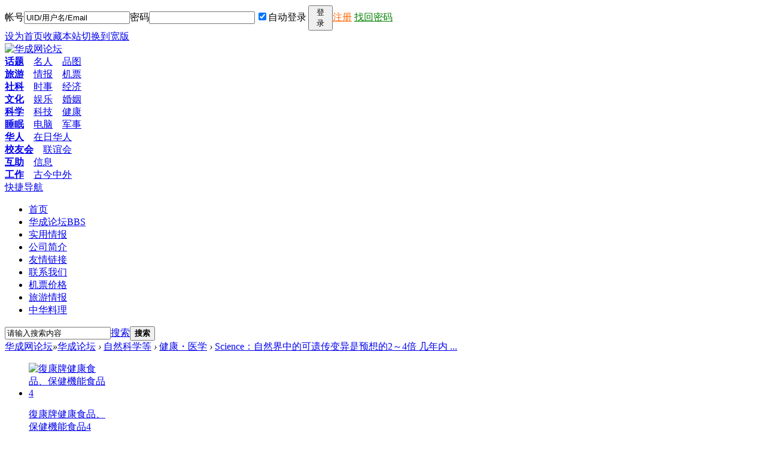

--- FILE ---
content_type: text/html; charset=utf-8
request_url: http://www.kaseisyoji.com/forum.php?mod=viewthread&tid=81731&extra=page%3D1
body_size: 41222
content:

<!DOCTYPE html PUBLIC "-//W3C//DTD XHTML 1.0 Transitional//EN" "http://www.w3.org/TR/xhtml1/DTD/xhtml1-transitional.dtd">
<html xmlns="http://www.w3.org/1999/xhtml">
<head>
<meta http-equiv="Content-Type" content="text/html; charset=utf-8" />
<title>Science：自然界中的可遗传变异是预想的2～4倍 几年内 - 健康・医学 -  华成网论坛 -  Powered by Discuz!</title>
<link href="http://www.kaseisyoji.com/forum.php?mod=viewthread&tid=81731" rel="canonical" />
<meta name="keywords" content="Science：自然界中的可遗传变异是预想的2～4倍 几年内" />
<meta name="description" content=" Science：自然界中的可遗传变异是预想的2～4倍 几年内 ,华成网论坛" />
<meta name="generator" content="Discuz! X3.2" />
<meta name="author" content="Discuz! Team and Comsenz UI Team" />
<meta name="copyright" content="2001-2013 Comsenz Inc." />
<meta name="MSSmartTagsPreventParsing" content="True" />
<meta http-equiv="MSThemeCompatible" content="Yes" />
<base href="http://www.kaseisyoji.com/" /><link rel="stylesheet" type="text/css" href="data/cache/style_2_common.css?Umi" /><link rel="stylesheet" type="text/css" href="data/cache/style_2_forum_viewthread.css?Umi" /><script type="text/javascript">var STYLEID = '2', STATICURL = 'static/', IMGDIR = 'template/week_city001/images/week', VERHASH = 'Umi', charset = 'utf-8', discuz_uid = '0', cookiepre = 'YOcc_2132_', cookiedomain = '', cookiepath = '/', showusercard = '0', attackevasive = '0', disallowfloat = '', creditnotice = '1|威望|,2|金钱|', defaultstyle = '', REPORTURL = 'aHR0cDovL3d3dy5rYXNlaXN5b2ppLmNvbS9mb3J1bS5waHA/bW9kPXZpZXd0aHJlYWQmdGlkPTgxNzMxJmV4dHJhPXBhZ2UlM0Qx', SITEURL = 'http://www.kaseisyoji.com/', JSPATH = 'static/js/', CSSPATH = 'data/cache/style_', DYNAMICURL = '';</script>
<script src="static/js/common.js?Umi" type="text/javascript"></script>
<meta name="application-name" content="华成网论坛" />
<meta name="msapplication-tooltip" content="华成网论坛" />
<meta name="msapplication-task" content="name=;action-uri=http://www.kaseisyoji.com/portal.php;icon-uri=http://www.kaseisyoji.com/template/week_city001/images/week/portal.ico" /><meta name="msapplication-task" content="name=华成论坛;action-uri=http://www.kaseisyoji.com/forum.php;icon-uri=http://www.kaseisyoji.com/template/week_city001/images/week/bbs.ico" />
<meta name="msapplication-task" content="name=;action-uri=http://www.kaseisyoji.com/group.php;icon-uri=http://www.kaseisyoji.com/template/week_city001/images/week/group.ico" /><script src="static/js/forum.js?Umi" type="text/javascript"></script>
</head>

<body id="nv_forum" class="pg_viewthread" onkeydown="if(event.keyCode==27) return false;">
<div id="append_parent"></div><div id="ajaxwaitid"></div>
                
<!--网站登录信息-->
<div id="toptb" class="cl week_tbsz" > 
<div class="wp">
<div class="z kgz">
<script src="static/js/logging.js?Umi" type="text/javascript"></script>
<form method="post" autocomplete="off" id="lsform" action="member.php?mod=logging&amp;action=login&amp;loginsubmit=yes&amp;infloat=yes&amp;lssubmit=yes" onsubmit="return lsSubmit();">
<div class="fastlg">
<span id="return_ls" style="display:none"></span>
<div class="z pns">
<table cellspacing="0" cellpadding="0">
<tr>
<td><label for="ls_username">帐号</label></td>
<td><input type="text" name="username" id="ls_username" class="px vm week_tbdlk"  value="UID/用户名/Email" onfocus="if(this.value == 'UID/用户名/Email'){this.value = '';this.className = 'px vm week_tbdlk';}" onblur="if(this.value == ''){this.value = 'UID/用户名/Email';this.className = 'px vm xg1 week_tbdlk';}" tabindex="901" /></td>
<td><label for="ls_password">密码</label></td>
                                           <td><input type="password" name="password" id="ls_password" class="px vm week_tbdlk" autocomplete="off" tabindex="902" /></td>
        <td class="fastlg_l bb0"  style="padding-left:6px;"><label for="ls_cookietime"><input type="checkbox" name="cookietime" id="ls_cookietime" class="pc" value="2592000" tabindex="903" checked="true" style="margin:0 3px 1px 0;"/>自动登录</label></td>
<td class="fastlg_l bb0" style="padding:1px 0 0 3px;"><button type="submit" class="pn vm" tabindex="904" title="登录" style="width:41px;">登 录</button></td>
<td style="padding:0px;" class="kgreg"><a href="member.php?mod=register" style="color:#ff6600;">注册</a>
<a href="javascript:;" onclick="showWindow('login', 'member.php?mod=logging&action=login&viewlostpw=1')" style="padding-right:6px;color:green;">找回密码</a></td>
</tr>
</table>
<input type="hidden" name="quickforward" value="yes" />
<input type="hidden" name="handlekey" value="ls" />
</div>
</div>
</form>

</div>
<div class="y kgy"><a href="javascript:;"  onclick="setHomepage('http://www.kaseisyoji.com/');">设为首页</a><a href="http://www.kaseisyoji.com/"  onclick="addFavorite(this.href, '华成网论坛');return false;">收藏本站</a><a href="javascript:;" onClick="widthauto(this)">切换到宽版</a>
</div>
</div>
</div>


<div id="qmenu_menu" class="p_pop blk" style="display: none;">
<div class="ptm pbw hm">
请 <a href="javascript:;" class="xi2" onclick="lsSubmit()"><strong>登录</strong></a> 后使用快捷导航<br />没有帐号？<a href="member.php?mod=register" class="xi2 xw1">注册</a>
</div>
<div id="fjump_menu" class="btda"></div></div>        <div class="wk_th30"></div>
<div id="hd" class="wrapper">
  			<div class="wp">
    			 <div id="week_top"><a href="http://www.kaseisyoji.com/" title="华成网论坛"><img src="template/week_city001/images/logo.png" alt="华成网论坛" border="0" /></a></a>
             
<div class="ad-top">	
<div class="wk_navA wk_nav">
<b><a href="http://www.kaseisyoji.com/forum.php?gid=1" target="_blank">话题</a></b>　<a href="http://www.kaseisyoji.com/forum.php?mod=forumdisplay&amp;fid=4" target="_blank">名人</a>　<a href="http://www.kaseisyoji.com/forum.php?mod=forumdisplay&amp;fid=3" target="_blank">品图</a><br />
<b><a href="http://www.kaseisyoji.com/forum.php?gid=5" target="_blank">旅游</a></b>　<a href="http://www.kaseisyoji.com/forum.php?mod=forumdisplay&amp;fid=11" target="_blank">情报</a>　<a href="http://www.kaseisyoji.com/forum.php?mod=forumdisplay&amp;fid=10" target="_blank">机票</a>
</div>
<div class="wk_navB wk_nav">
<b><a href="http://www.kaseisyoji.com/forum.php?gid=7" target="_blank">社科</a></b>　<a href="http://www.kaseisyoji.com/forum.php?mod=forumdisplay&amp;fid=14" target="_blank">时事</a>　<a href="http://www.kaseisyoji.com/forum.php?mod=forumdisplay&amp;fid=15" target="_blank">经济</a><br />
<b><a href="http://www.kaseisyoji.com/forum.php?mod=forumdisplay&amp;fid=16" target="_blank">文化</a></b>　<a href="http://www.kaseisyoji.com/forum.php?mod=forumdisplay&amp;fid=17" target="_blank">娱乐</a>　<a href="http://www.kaseisyoji.com/forum.php?mod=forumdisplay&amp;fid=18" target="_blank">婚姻</a>
</div>
<div class="wk_navC wk_nav">
<b><a href="http://www.kaseisyoji.com/forum.php?gid=8" target="_blank">科学</a></b>　<a href="http://www.kaseisyoji.com/forum.php?mod=forumdisplay&amp;fid=19" target="_blank">科技</a>　<a href="http://www.kaseisyoji.com/forum.php?mod=forumdisplay&amp;fid=31" target="_blank">健康</a><br />
<b><a href="http://www.kaseisyoji.com/forum.php?mod=forumdisplay&amp;fid=32" target="_blank">睡眠</a></b>　<a href="http://www.kaseisyoji.com/forum.php?mod=forumdisplay&amp;fid=21" target="_blank">电脑</a>　<a href="http://www.kaseisyoji.com/forum.php?mod=forumdisplay&amp;fid=20" target="_blank">军事</a>
</div>
<div class="wk_navD wk_nav">
<b><a href="http://www.kaseisyoji.com/forum.php?gid=9" target="_blank">华人</a></b>　<a href="http://www.kaseisyoji.com/forum.php?mod=forumdisplay&amp;fid=22" target="_blank">在日华人</a><br />
<b><a href="http://www.kaseisyoji.com/forum.php?mod=forumdisplay&amp;fid=34" target="_blank">校友会</a></b>　<a href="http://www.kaseisyoji.com/forum.php?mod=forumdisplay&amp;fid=34" target="_blank">联谊会</a>
</div>
<div class="wk_navE wk_nav">
<b><a href="http://www.kaseisyoji.com/forum.php?gid=6" target="_blank">互助</a></b>　<a href="http://www.kaseisyoji.com/forum.php?mod=forumdisplay&amp;fid=13" target="_blank">信息</a><br />
<b><a href="http://www.kaseisyoji.com/forum.php?mod=forumdisplay&amp;fid=12" target="_blank">工作</a></b>　<a href="http://www.kaseisyoji.com/forum.php?mod=forumdisplay&amp;fid=35" target="_blank">古今中外</a>
</div>
</div>
       	</div>
             
<div id="nv">
<a href="javascript:;" id="qmenu" onMouseOver="delayShow(this, function () {showMenu({'ctrlid':'qmenu','pos':'34!','ctrlclass':'a','duration':2});showForummenu(31);})">快捷导航</a>
<ul><li id="mn_N1646" ><a href="http://www.kaseisyoji.com/portal.php" hidefocus="true"  >首页</a></li><li class="a" id="mn_forum" ><a href="http://www.kaseisyoji.com/forum.php" hidefocus="true" title="BBS"  >华成论坛<span>BBS</span></a></li><li id="mn_N59b8" ><a href="http://www.kaseisyoji.com/forum.php?mod=forumdisplay&fid=12" hidefocus="true"  >实用情报</a></li><li id="mn_N205c" ><a href="http://www.kaseisyoji.com/forum.php?mod=forumdisplay&fid=26" hidefocus="true"  >公司简介</a></li><li id="mn_Na855" ><a href="http://www.kaseisyoji.com/forum.php?mod=forumdisplay&fid=28" hidefocus="true"  >友情链接</a></li><li id="mn_N94f0" ><a href="http://www.kaseisyoji.com/forum.php?mod=forumdisplay&fid=27" hidefocus="true"  >联系我们</a></li><li id="mn_N3707" ><a href="http://www.kaseisyoji.com/forum.php?mod=forumdisplay&fid=10" hidefocus="true"  >机票价格</a></li><li id="mn_N1109" ><a href="http://www.kaseisyoji.com/forum.php?mod=forumdisplay&fid=11" hidefocus="true"  >旅游情报</a></li><li id="mn_N12e2" ><a href="http://www.kaseisyoji.com/forum.php?mod=forumdisplay&fid=29" hidefocus="true"  >中华料理</a></li></ul>


</div>
<div class="p_pop h_pop" id="mn_userapp_menu" style="display: none"></div><div id="mu" class="cl">
</div>                <div id="scbar" class="cl">
<form id="scbar_form" method="post" autocomplete="off" onsubmit="searchFocus($('scbar_txt'))" action="search.php?searchsubmit=yes" target="_blank">
<input type="hidden" name="mod" id="scbar_mod" value="search" />
<input type="hidden" name="formhash" value="ae428b04" />
<input type="hidden" name="srchtype" value="title" />
<input type="hidden" name="srhfid" value="31" />
<input type="hidden" name="srhlocality" value="forum::viewthread" />
<table cellspacing="0" cellpadding="0">
<tr>
<td class="scbar_icon_td"></td>
<td class="scbar_txt_td"><input type="text" name="srchtxt" id="scbar_txt" value="请输入搜索内容" autocomplete="off" x-webkit-speech speech /></td>
<td class="scbar_type_td"><a href="javascript:;" id="scbar_type" class="xg1" onclick="showMenu(this.id)" hidefocus="true">搜索</a></td>
<td class="scbar_btn_td"><button type="submit" name="searchsubmit" id="scbar_btn" sc="1" class="pn pnc" value="true"><strong class="xi2">搜索</strong></button></td>
<td class="scbar_hot_td">
<div id="scbar_hot">
</div>
</td>
</tr>
</table>
</form>
</div>
<ul id="scbar_type_menu" class="p_pop" style="display: none;"><li><a href="javascript:;" rel="curforum" fid="31" >本版</a></li><li><a href="javascript:;" rel="user">用户</a></li></ul>
<script type="text/javascript">
initSearchmenu('scbar', '');
</script>
</div>
</div>


<div id="wp" class="wp">

<script type="text/javascript">var fid = parseInt('31'), tid = parseInt('81731');</script>

<script src="static/js/forum_viewthread.js?Umi" type="text/javascript"></script>
<script type="text/javascript">zoomstatus = parseInt(1);var imagemaxwidth = '600';var aimgcount = new Array();</script>

<style id="diy_style" type="text/css">#framenJjt3W { margin-top:0px !important;margin-right:0px !important;margin-bottom:10px !important;margin-left:0px !important;}</style>
<!--[diy=diynavtop]--><div id="diynavtop" class="area"></div><!--[/diy]-->
<div id="pt" class="bm cl">
<div class="z">
<a href="./" class="nvhm" title="首页">华成网论坛</a><em>&raquo;</em><a href="http://www.kaseisyoji.com/forum.php">华成论坛</a> <em>&rsaquo;</em> <a href="http://www.kaseisyoji.com/forum.php?gid=8">自然科学等</a> <em>&rsaquo;</em> <a href="http://www.kaseisyoji.com/forum.php?mod=forumdisplay&amp;fid=31&amp;page=1">健康・医学</a> <em>&rsaquo;</em> <a href="http://www.kaseisyoji.com/forum.php?mod=viewthread&amp;tid=81731">Science：自然界中的可遗传变异是预想的2～4倍 几年内 ...</a>
</div>
</div>

<script src="http://pc1.gtimg.com/js/jquery-1.4.4.min.js" type="text/javascript"></script><script type="text/javascript">jQuery.noConflict();</script><script type="text/javascript">(function(d){j=d.createElement('script');j.src='//openapi.guanjia.qq.com/fcgi-bin/getdzjs?cmd=urlquery_utf-8_zh_cn';j.setAttribute('ime-cfg','lt=2');d.getElementsByTagName('head')[0].appendChild(j)})(document)</script><link rel="stylesheet" type="text/css" href="http://s.pc.qq.com/discuz/css/style.css" /><style id="diy_style" type="text/css">#framenJjt3W { margin-top:0px !important;margin-right:0px !important;margin-bottom:10px !important;margin-left:0px !important;}</style>
<div class="wp">
<!--[diy=diy1]--><div id="diy1" class="area"><div id="framenJjt3W" class=" frame move-span cl frame-3-1"><div id="framenJjt3W_left" class="column frame-3-1-l"><div id="framenJjt3W_left_temp" class="move-span temp"></div><div id="portal_block_362" class="block move-span"><div id="portal_block_362_content" class="dxb_bc"><div class="module cl ml">
<ul><li style="width: 132px;">
	<a href="http://www.kaseisyoji.com/forum.php?mod=viewthread&tid=82543" target="_blank"  title="復康牌健康食品、保健機能食品4"><img src="data/attachment/block/cc/cc344df8f4a5fabb4e8535cb9ffe1d59.jpg" width="132" height="105" alt="復康牌健康食品、保健機能食品4" /></a>
	<p><a href="http://www.kaseisyoji.com/forum.php?mod=viewthread&tid=82543" title="復康牌健康食品、保健機能食品4" target="_blank">復康牌健康食品、保健機能食品4</a></p>
</li><li style="width: 132px;">
	<a href="http://www.kaseisyoji.com/forum.php?mod=viewthread&tid=82538" target="_blank"  title="自闭症3大治疗：1.特教培训2.行为矫正3.药物治疗。"><img src="data/attachment/block/3b/3b5bfe25d8f728a3db079559a263cda3.jpg" width="132" height="105" alt="自闭症3大治疗：1.特教培训2.行为矫正3.药物治疗。" /></a>
	<p><a href="http://www.kaseisyoji.com/forum.php?mod=viewthread&tid=82538" title="自闭症3大治疗：1.特教培训2.行为矫正3.药物治疗。" target="_blank">自闭症3大治疗：1.特教培训2.行为矫正3.药</a></p>
</li><li style="width: 132px;">
	<a href="http://www.kaseisyoji.com/forum.php?mod=viewthread&tid=82504" target="_blank"  title="复康牌4、主要助力用于 自闭症 多动症等康复"><img src="data/attachment/block/cd/cd485a325a8ec434447387317ab43bd2.jpg" width="132" height="105" alt="复康牌4、主要助力用于 自闭症 多动症等康复" /></a>
	<p><a href="http://www.kaseisyoji.com/forum.php?mod=viewthread&tid=82504" title="复康牌4、主要助力用于 自闭症 多动症等康复" target="_blank">复康牌4、主要助力用于 自闭症 多动症等康</a></p>
</li><li style="width: 132px;">
	<a href="http://www.kaseisyoji.com/forum.php?mod=viewthread&tid=82466" target="_blank"  title="復康牌 癌症､结节等预防､防痴呆､长寿､保健機能食品 3"><img src="data/attachment/block/36/36bd5112d8eb4ba1a6a80000edebe773.jpg" width="132" height="105" alt="復康牌 癌症､结节等预防､防痴呆､长寿､保健機能食品 3" /></a>
	<p><a href="http://www.kaseisyoji.com/forum.php?mod=viewthread&tid=82466" title="復康牌 癌症､结节等预防､防痴呆､长寿､保健機能食品 3" target="_blank">復康牌 癌症､结节等预防､防痴呆､长寿､</a></p>
</li><li style="width: 132px;">
	<a href="http://www.kaseisyoji.com/forum.php?mod=viewthread&tid=82465" target="_blank"  title="復康牌 癌症､结节等预防､防痴､长寿､保健機能食品 3"><img src="data/attachment/block/93/939e4cca68a00a75e1bf602cffe34cb8.jpg" width="132" height="105" alt="復康牌 癌症､结节等预防､防痴､长寿､保健機能食品 3" /></a>
	<p><a href="http://www.kaseisyoji.com/forum.php?mod=viewthread&tid=82465" title="復康牌 癌症､结节等预防､防痴､长寿､保健機能食品 3" target="_blank">復康牌 癌症､结节等预防､防痴､长寿､保</a></p>
</li></ul>
</div></div></div></div><div id="framenJjt3W_center" class="column frame-3-1-r"><div id="framenJjt3W_center_temp" class="move-span temp"></div><div id="portal_block_363" class="block move-span"><div id="portal_block_363_content" class="dxb_bc"><div class="module cl xl xl1">
<ul><li><a href="http://www.kaseisyoji.com/forum.php?mod=forumdisplay&fid=18" title="感情・婚姻・家庭・女性" target="_blank"><font color="#F60">[感情・婚姻・家庭・女性]</font></a>  <a href="http://www.kaseisyoji.com/forum.php?mod=viewthread&tid=82617" title="千万不要轻易谈分手" target="_blank">千万不要轻易谈分手</a></li><li><a href="http://www.kaseisyoji.com/forum.php?mod=forumdisplay&fid=17" title="娱乐・体育" target="_blank"><font color="#F60">[娱乐・体育]</font></a>  <a href="http://www.kaseisyoji.com/forum.php?mod=viewthread&tid=82616" title="窦骁 相当优秀、富于表演才能" target="_blank">窦骁 相当优秀、富于表演才能</a></li><li><a href="http://www.kaseisyoji.com/forum.php?mod=forumdisplay&fid=18" title="感情・婚姻・家庭・女性" target="_blank"><font color="#F60">[感情・婚姻・家庭・女性]</font></a>  <a href="http://www.kaseisyoji.com/forum.php?mod=viewthread&tid=82615" title="严格避免违法非亲生不婚外情怀孕生子女很重要" target="_blank">严格避免违法非亲生不婚外情怀孕生子女很重</a></li><li><a href="http://www.kaseisyoji.com/forum.php?mod=forumdisplay&fid=31" title="健康・医学" target="_blank"><font color="#F60">[健康・医学]</font></a>  <a href="http://www.kaseisyoji.com/forum.php?mod=viewthread&tid=82614" title="不得已拿掉腹中孩子的母亲们、内心有可能是这样的" target="_blank">不得已拿掉腹中孩子的母亲们、内心有可能是</a></li><li><a href="http://www.kaseisyoji.com/forum.php?mod=forumdisplay&fid=31" title="健康・医学" target="_blank"><font color="#F60">[健康・医学]</font></a>  <a href="http://www.kaseisyoji.com/forum.php?mod=viewthread&tid=82613" title="西洋参 烯帖类、酚醛类二次代谢物质" target="_blank">西洋参 烯帖类、酚醛类二次代谢物质</a></li><li><a href="http://www.kaseisyoji.com/forum.php?mod=forumdisplay&fid=15" title="经济・法律" target="_blank"><font color="#F60">[经济・法律]</font></a>  <a href="http://www.kaseisyoji.com/forum.php?mod=viewthread&tid=82612" title="財富收入并健康增进双新共識、凯丽贏家滿天星計劃" target="_blank">財富收入并健康增进双新共識、凯丽贏家滿天</a></li></ul>
</div></div></div></div></div></div><!--[/diy]-->
</div>

<div id="ct" class="wp cl">
<div id="pgt" class="pgs mbm cl ">
<div class="pgt"></div>
<span class="y pgb"><a href="http://www.kaseisyoji.com/forum.php?mod=forumdisplay&amp;fid=31&amp;page=1">返回列表</a></span>
<a id="newspecial" onmouseover="$('newspecial').id = 'newspecialtmp';this.id = 'newspecial';showMenu({'ctrlid':this.id})" onclick="showWindow('newthread', 'forum.php?mod=post&action=newthread&fid=31')" href="javascript:;" title="发新帖"><img src="template/week_city001/images/week/pn_post.png" alt="发新帖" /></a></div>



<div id="postlist" class="pl bm">
<table cellspacing="0" cellpadding="0">
<tr>
<td class="pls ptn pbn">
<div class="hm ptn">
<span class="xg1">查看:</span> <span class="xi1">812</span><span class="pipe">|</span><span class="xg1">回复:</span> <span class="xi1">0</span>
</div>
</td>
<td class="plc ptm pbn vwthd">
<div class="y">
<a href="http://www.kaseisyoji.com/forum.php?mod=viewthread&amp;action=printable&amp;tid=81731" title="打印" target="_blank"><img src="template/week_city001/images/week/print.png" alt="打印" class="vm" /></a>
<a href="http://www.kaseisyoji.com/forum.php?mod=redirect&amp;goto=nextoldset&amp;tid=81731" title="上一主题"><img src="template/week_city001/images/week/thread-prev.png" alt="上一主题" class="vm" /></a>
<a href="http://www.kaseisyoji.com/forum.php?mod=redirect&amp;goto=nextnewset&amp;tid=81731" title="下一主题"><img src="template/week_city001/images/week/thread-next.png" alt="下一主题" class="vm" /></a>
</div>
<h1 class="ts">
<span id="thread_subject">Science：自然界中的可遗传变异是预想的2～4倍 几年内</span>
</h1>
<span class="xg1">
<a href="http://www.kaseisyoji.com/forum.php?mod=viewthread&amp;tid=81731" onclick="return copyThreadUrl(this, '华成网论坛')" >[复制链接]</a>
</span>
</td>
</tr>
</table>


<table cellspacing="0" cellpadding="0" class="ad">
<tr>
<td class="pls">
</td>
<td class="plc">
</td>
</tr>
</table><div id="post_96604" ><table id="pid96604" class="plhin" summary="pid96604" cellspacing="0" cellpadding="0">
<tr>
<td class="pls" rowspan="2">
<div id="favatar96604" class="pls favatar">
<a name="newpost"></a> <a name="lastpost"></a><div class="pi">
<div class="authi"><a href="http://www.kaseisyoji.com/home.php?mod=space&amp;uid=26" target="_blank" class="xw1">邓文龙</a>
</div>
</div>
<div class="p_pop blk bui card_gender_" id="userinfo96604" style="display: none; margin-top: -11px;">
<div class="m z">
<div id="userinfo96604_ma"></div>
</div>
<div class="i y">
<div>
<strong><a href="http://www.kaseisyoji.com/home.php?mod=space&amp;uid=26" target="_blank" class="xi2">邓文龙</a></strong>
<em>当前离线</em>
</div><dl class="cl">
<dt>积分</dt><dd><a href="http://www.kaseisyoji.com/home.php?mod=space&uid=26&do=profile" target="_blank" class="xi2">18305</a></dd>
</dl><div class="imicn">
<a href="http://www.kaseisyoji.com/home.php?mod=space&amp;uid=26&amp;do=profile" target="_blank" title="查看详细资料"><img src="template/week_city001/images/week/userinfo.gif" alt="查看详细资料" /></a>
<a href="http://www.kaseisyoji.com/home.php?mod=magic&amp;mid=showip&amp;idtype=user&amp;id=%E9%82%93%E6%96%87%E9%BE%99" id="a_showip_li_96604" class="xi2" onclick="showWindow(this.id, this.href)"><img src="static//image/magic/showip.small.gif" alt="" /> IP卡</a>
<a href="http://www.kaseisyoji.com/home.php?mod=magic&amp;mid=checkonline&amp;idtype=user&amp;id=%E9%82%93%E6%96%87%E9%BE%99" id="a_repent_96604" class="xi2" onclick="showWindow(this.id, this.href)"><img src="static//image/magic/checkonline.small.gif" alt="" /> 狗仔卡</a>
</div>
<div id="avatarfeed"><span id="threadsortswait"></span></div>
</div>
</div>
<div>
<div class="avatar"><a href="http://www.kaseisyoji.com/home.php?mod=space&amp;uid=26" class="avtm" target="_blank"><img src="http://www.kaseisyoji.com/uc_server/avatar.php?uid=26&size=middle" /></a></div>
</div>
</div>
</td>
<td class="plc">
<div class="pi">
<div id="fj" class="y">
<label class="z">电梯直达</label>
<input type="text" class="px p_fre z" size="2" onkeyup="$('fj_btn').href='forum.php?mod=redirect&ptid=81731&authorid=0&postno='+this.value" onkeydown="if(event.keyCode==13) {window.location=$('fj_btn').href;return false;}" title="跳转到指定楼层" />
<a href="javascript:;" id="fj_btn" class="z" title="跳转到指定楼层"><img src="template/week_city001/images/week/fj_btn.png" alt="跳转到指定楼层" class="vm" /></a>
</div>
<strong>
<a href="http://www.kaseisyoji.com/forum.php?mod=viewthread&tid=81731"   id="postnum96604" onclick="setCopy(this.href, '帖子地址复制成功');return false;">
<em>1</em><sup>#</sup></a>
</strong>
<div class="pti">
<div class="pdbt">
</div>
<div class="authi">
<img class="authicn vm" id="authicon96604" src="static/image/common/online_supermod.gif" />
<em id="authorposton96604">发表于 2022-6-4 19:23:08</em>
<span class="pipe">|</span>
<a href="http://www.kaseisyoji.com/forum.php?mod=viewthread&amp;tid=81731&amp;page=1&amp;authorid=26" rel="nofollow">只看该作者</a>
<span class="none"><img src="template/week_city001/images/week/arw_r.gif" class="vm" alt="回帖奖励" /></span>
<span class="pipe show">|</span><a href="http://www.kaseisyoji.com/forum.php?mod=viewthread&amp;tid=81731&amp;extra=page%3D1&amp;ordertype=1"  class="show">倒序浏览</a>
<span class="pipe show">|</span><a href="javascript:;" onclick="readmode($('thread_subject').innerHTML, 96604);" class="show">阅读模式</a>
</div>
</div>
</div><div class="pct"><style type="text/css">.pcb{margin-right:0}</style><div class="pcb">
 
<div class="t_fsz">
<table cellspacing="0" cellpadding="0"><tr><td class="t_f" id="postmessage_96604">
<i class="pstatus"> 本帖最后由 邓文龙 于 2022-6-4 19:31 编辑 </i><br />
<br />
Science：自然界中的“演化原料”可遗传变异是预想的2～4倍<br />
<br />
适应度的遗传变异表明野生动物的当代快速适应性进化<br />
<br />
环球科学<br />
<br />
2022/06/03<br />
<br />
论文<br />
论文标题：Genetic variance in fitness indicates rapid contemporary adaptive evolution in wild animals<br />
作者：Timothée Bonnet, Michael B. Morrissey, Pierre de Villemereuil , Susan C. Alberts, Peter Arcese, Liam D. Bailey, Stan Boutin , et al.<br />
期刊：Science<br />
发表时间：2022/05/26<br />
数字识别码：10.1126/science.abk0853<br />
摘要：The rate of adaptive evolution, the contribution of selection to genetic changes that increase mean fitness, is determined by the additive genetic variance in individual relative fitness. To date, there are few robust estimates of this parameter for natural populations, and it is therefore unclear whether adaptive evolution can play a meaningful role in short-term population dynamics. We developed and applied quantitative genetic methods to long-term datasets from 19 wild bird and mammal populations and found that, while estimates vary between populations, additive genetic variance in relative fitness is often substantial and, on average, twice that of previous estimates. We show that these rates of contemporary adaptive evolution can affect population dynamics and hence that natural selection has the potential to partly mitigate effects of current environmental change.<br />
<br />
所属学科：<br />
生态<br />
生命演化的速度在很大程度上取决于“演化原料”——可遗传变异——的丰富程度。达尔文曾认为生命演化的过程非常缓慢，只有在地质时间尺度上才能明显观察到。然而大量研究已经发现，许多生物类群可以在短短几年内发生演化。近日发表于《科学》的一项研究发现，野生动物的演化原料比以前认为的丰富得多，这意味着它们可以以惊人的速度演化。<br />
<br />
研究者收集并分析了15个物种19个野生种群的遗传数据和它们260万小时的生态记录，来评估其可遗传变异的数量。研究者发现，过去的工作没有充分调查那些从未有过后代的个体，因此低估了野生种群演化原料的丰富程度。这项研究指出，野生鸟类和哺乳动物在生存和繁殖能力方面的可遗传变异量比以前认为的高2~4倍。这些结果表明，许多物种可能具有适应较快环境变化的能力。&nbsp;&nbsp;<br />
<br />
更多精彩内容，请关注“环球科学”（huanqiukexue）<br />
<br />
文章标签<br />
生命演化<br />
可遗传变异<br />
遗传数据<br />
生态记录<br />
<br />
<a href="https://www.science.org/doi/10.1126/science.abk0853" target="_blank">https://www.science.org/doi/10.1126/science.abk0853</a><br />
<br />
<a href="https://www.linkresearcher.com/theses/2b8a4faa-5619-438f-a812-4206ec3c87ad" target="_blank">https://www.linkresearcher.com/t ... f-a812-4206ec3c87ad</a><br />
<br />
<img src="static/image/smiley/default/smile.gif" smilieid="1" border="0" alt="" /> <br />
<br />
华成旅行社&nbsp;&nbsp;欢迎来电咨询：<br />
<br />
电话：03-3833-9823&nbsp;&nbsp;/ 03-5688-1863<br />
FAX ：03-3833-9873&nbsp;&nbsp;/ 03-3834-5891<br />
<br />
SOFTBANK电话：080-3416-2275&nbsp; &nbsp;担当：小郭&nbsp;&nbsp;微信号：08034162275<br />
SOFTBANK电话：090-2172-4325&nbsp; &nbsp;担当：小于&nbsp;&nbsp;微信号：TYOSCL4325<br />
SOFTBANK电话：080-3398-4387&nbsp; &nbsp;担当：小李&nbsp;&nbsp;微信号：huacheng4387<br />
SOFTBANK电话：080-3523-4388&nbsp; &nbsp;担当：小何&nbsp;&nbsp;微信号：huacheng602<br />
SOFTBANK电话：080-3084-4389&nbsp; &nbsp;担当：小马&nbsp;&nbsp;微信号：huacheng858<br />
<br />
<a href="http://www.kaseisyoji.com/forum.php?mod=forumdisplay&amp;fid=10" target="_blank">http://www.kaseisyoji.com/forum.php?mod=forumdisplay&amp;fid=10</a><br />
<br />
<img src="static/image/smiley/default/smile.gif" smilieid="1" border="0" alt="" /> </td></tr></table>


</div>
<div id="comment_96604" class="cm">
</div>

<div id="post_rate_div_96604"></div>
</div>
</div>

</td></tr>
<tr><td class="plc plm">
<div id="p_btn" class="mtw mbm hm cl">

<a href="http://www.kaseisyoji.com/home.php?mod=spacecp&amp;ac=favorite&amp;type=thread&amp;id=81731&amp;formhash=ae428b04" id="k_favorite" onclick="showWindow(this.id, this.href, 'get', 0);" onmouseover="this.title = $('favoritenumber').innerHTML + ' 人收藏'" title="收藏本帖"><i><img src="template/week_city001/images/week/fav.gif" alt="收藏" />收藏<span id="favoritenumber" style="display:none">0</span></i></a>
</div>
</td>
</tr>
<tr id="_postposition96604"></tr>
<tr>
<td class="pls"></td>
<td class="plc" style="overflow:visible;">
<div class="po hin">
<div class="pob cl">
<em>
<a class="fastre" href="forum.php?mod=post&amp;action=reply&amp;fid=31&amp;tid=81731&amp;reppost=96604&amp;extra=page%3D1&amp;page=1" onclick="showWindow('reply', this.href)">回复</a>
</em>

<p>
<a href="javascript:;" id="mgc_post_96604" onmouseover="showMenu(this.id)" class="showmenu">使用道具</a>
<a href="javascript:;" onclick="showWindow('miscreport96604', 'misc.php?mod=report&rtype=post&rid=96604&tid=81731&fid=31', 'get', -1);return false;">举报</a>
</p>

<ul id="mgc_post_96604_menu" class="p_pop mgcmn" style="display: none;">
<li><a href="http://www.kaseisyoji.com/home.php?mod=magic&amp;mid=bump&amp;idtype=tid&amp;id=81731" id="a_bump" onclick="showWindow(this.id, this.href)"><img src="static/image/magic/bump.small.gif" />提升卡</a></li>
<li><a href="http://www.kaseisyoji.com/home.php?mod=magic&amp;mid=stick&amp;idtype=tid&amp;id=81731" id="a_stick" onclick="showWindow(this.id, this.href)"><img src="static/image/magic/stick.small.gif" />置顶卡</a></li>
<li><a href="http://www.kaseisyoji.com/home.php?mod=magic&amp;mid=close&amp;idtype=tid&amp;id=81731" id="a_stick" onclick="showWindow(this.id, this.href)"><img src="static/image/magic/close.small.gif" />沉默卡</a></li>
<li><a href="http://www.kaseisyoji.com/home.php?mod=magic&amp;mid=open&amp;idtype=tid&amp;id=81731" id="a_stick" onclick="showWindow(this.id, this.href)"><img src="static/image/magic/open.small.gif" />喧嚣卡</a></li>
<li><a href="http://www.kaseisyoji.com/home.php?mod=magic&amp;mid=highlight&amp;idtype=tid&amp;id=81731" id="a_stick" onclick="showWindow(this.id, this.href)"><img src="static/image/magic/highlight.small.gif" />变色卡</a></li>
<li><a href="http://www.kaseisyoji.com/home.php?mod=magic&amp;mid=namepost&amp;idtype=pid&amp;id=96604:81731" id="a_namepost_96604" onclick="showWindow(this.id, this.href)"><img src="static/image/magic/namepost.small.gif" />显身卡</a><li>
</ul>
<script type="text/javascript" reload="1">checkmgcmn('post_96604')</script>
</div>
</div>
</td>
</tr>
<tr class="ad">
<td class="pls">
</td>
<td class="plc">
</td>
</tr>
</table>
</div><div id="postlistreply" class="pl"><div id="post_new" class="viewthread_table" style="display: none"></div></div>
</div>


<form method="post" autocomplete="off" name="modactions" id="modactions">
<input type="hidden" name="formhash" value="ae428b04" />
<input type="hidden" name="optgroup" />
<input type="hidden" name="operation" />
<input type="hidden" name="listextra" value="page%3D1" />
<input type="hidden" name="page" value="1" />
</form>



<div class="pgs mtm mbm cl">
<span class="pgb y"><a href="http://www.kaseisyoji.com/forum.php?mod=forumdisplay&amp;fid=31&amp;page=1">返回列表</a></span>
<a id="newspecialtmp" onmouseover="$('newspecial').id = 'newspecialtmp';this.id = 'newspecial';showMenu({'ctrlid':this.id})" onclick="showWindow('newthread', 'forum.php?mod=post&action=newthread&fid=31')" href="javascript:;" title="发新帖"><img src="template/week_city001/images/week/pn_post.png" alt="发新帖" /></a>
</div>

<!--[diy=diyfastposttop]--><div id="diyfastposttop" class="area"></div><!--[/diy]-->
<script type="text/javascript">
var postminchars = parseInt('2');
var postmaxchars = parseInt('40000');
var disablepostctrl = parseInt('0');
</script>

<div id="f_pst" class="pl bm bmw">
<form method="post" autocomplete="off" id="fastpostform" action="forum.php?mod=post&amp;action=reply&amp;fid=31&amp;tid=81731&amp;extra=page%3D1&amp;replysubmit=yes&amp;infloat=yes&amp;handlekey=fastpost" onSubmit="return fastpostvalidate(this)">
<table cellspacing="0" cellpadding="0">
<tr>
<td class="pls">
</td>
<td class="plc">

<span id="fastpostreturn"></span>


<div class="cl">
<div id="fastposteditor">
<div class="tedt mtn">
<div class="bar">
<span class="y">
<a href="http://www.kaseisyoji.com/forum.php?mod=post&amp;action=reply&amp;fid=31&amp;tid=81731" onclick="return switchAdvanceMode(this.href)">高级模式</a>
</span><script src="static/js/seditor.js?Umi" type="text/javascript"></script>
<div class="fpd">
<a href="javascript:;" title="文字加粗" class="fbld">B</a>
<a href="javascript:;" title="设置文字颜色" class="fclr" id="fastpostforecolor">Color</a>
<a id="fastpostimg" href="javascript:;" title="图片" class="fmg">Image</a>
<a id="fastposturl" href="javascript:;" title="添加链接" class="flnk">Link</a>
<a id="fastpostquote" href="javascript:;" title="引用" class="fqt">Quote</a>
<a id="fastpostcode" href="javascript:;" title="代码" class="fcd">Code</a>
<a href="javascript:;" class="fsml" id="fastpostsml">Smilies</a>
</div></div>
<div class="area">
<div class="pt hm">
您需要登录后才可以回帖 <a href="member.php?mod=logging&amp;action=login" onclick="showWindow('login', this.href)" class="xi2">登录</a> | <a href="member.php?mod=register" class="xi2">注册</a>
</div>
</div>
</div>
</div>
</div>
<div id="seccheck_fastpost">
</div>


<input type="hidden" name="formhash" value="ae428b04" />
<input type="hidden" name="usesig" value="" />
<input type="hidden" name="subject" value="  " />
<p class="ptm pnpost">
<a href="http://www.kaseisyoji.com/home.php?mod=spacecp&amp;ac=credit&amp;op=rule&amp;fid=31" class="y" target="_blank">本版积分规则</a>
<button type="button" onclick="showWindow('login', 'member.php?mod=logging&action=login&guestmessage=yes')" onmouseover="checkpostrule('seccheck_fastpost', 'ac=reply');this.onmouseover=null" name="replysubmit" id="fastpostsubmit" class="pn pnc vm" value="replysubmit" tabindex="5"><strong>发表回复</strong></button>
<label for="fastpostrefresh"><input id="fastpostrefresh" type="checkbox" class="pc" />回帖后跳转到最后一页</label>
<script type="text/javascript">if(getcookie('fastpostrefresh') == 1) {$('fastpostrefresh').checked=true;}</script>
</p>
</td>
</tr>
</table>
</form>
</div>

<script type="text/javascript">document.onkeyup = function(e){keyPageScroll(e, 0, 0, 'forum.php?mod=viewthread&tid=81731', 1);}</script>
</div>

<div class="wp mtn">
<!--[diy=diy3]--><div id="diy3" class="area"></div><!--[/diy]-->
</div>

<script type="text/javascript">
function succeedhandle_followmod(url, msg, values) {
var fObj = $('followmod_'+values['fuid']);
if(values['type'] == 'add') {
fObj.innerHTML = '不收听';
fObj.href = 'home.php?mod=spacecp&ac=follow&op=del&fuid='+values['fuid'];
} else if(values['type'] == 'del') {
fObj.innerHTML = '收听TA';
fObj.href = 'home.php?mod=spacecp&ac=follow&op=add&hash=ae428b04&fuid='+values['fuid'];
}
}
fixed_avatar([96604], 1);
</script>	</div>
<div class="wk_foot">
<div id="ft" class="wp cl">
<div id="flk">
        <p class="w_gyds">
        <a href="#" target="_blank">关于都市网</a>&nbsp;|&nbsp;<a href="#" target="_blank">服务条款</a>&nbsp;|&nbsp;<a href="#" target="_blank">开放平台</a>&nbsp;|&nbsp;<a href="#" target="_blank">广告服务</a>&nbsp;|&nbsp;<a href="#" target="_blank">商务洽谈</a>&nbsp;|&nbsp;<a href="#" target="_blank">都市网招聘</a>&nbsp;|&nbsp;<a href="#" target="_blank">都市网公益</a>&nbsp;|&nbsp;<a href="#" target="_blank">客服中心</a>&nbsp;|&nbsp;<a href="#" target="_blank">网站导航</a>&nbsp;|&nbsp;<a href="http://cj.jjekm.com" target="_blank">版权所有</a>
        </p>
<p>
<a href="http://www.kaseisyoji.com/forum.php?mobile=yes" >手机版</a><span class="pipe">|</span><a href="http://www.kaseisyoji.com/forum.php?mod=misc&action=showdarkroom" >小黑屋</a><span class="pipe">|</span><strong><a href="http://www.kaseisyoji.com/" target="_blank">Comsenz Inc.</a></strong>
&nbsp;<a href="http://discuz.qq.com/service/security" target="_blank" title="防水墙保卫网站远离侵害"><img src="static/image/common/security.png"></a></p>
            <p class="xs0">&copy; 2001-2013 <a href="http://cj.jjekm.com" target="_blank">源码论坛</a> <a href="http://www.haoweek.com" target="_blank">Inc.&nbsp;</a>&nbsp;&nbsp;&nbsp;Powered by <strong><a href="http://www.haoweek.com" title="技术支持：周末设计" target="_blank"> Weekend </a><!--周末设计商业版支持，建议保留，已免影响技术支持，谢谢！--><a href="http://haoweek.com" title="技术支持：周末设计" target="_blank">Design </a><!--周末设计商业版支持，建议保留，已免影响技术支持，谢谢！--><a href="http://cj.jjekm.com/forum.php?gid=1" title="Discuz!" target="_blank">Discuz!</a></strong> <em>X3.2</em>            </p>
<p class="xs0">
GMT+8, 2026-1-27 19:50<span id="debuginfo">
, Processed in 0.072172 second(s), 18 queries
.
</span>
</p>
</div>        
        <div class="footernew">
<div style="width:678px;">
<p><span class="fl"><a href="http://cj.jjekm.com" target="_blank"><img src="template/week_city001/images/wljc.gif" width="36" height="43" border="0"></a></span>
<span class="fr"><a href="http://cj.jjekm.com" class="lcblack" target="_blank">深圳网络警<br />察报警平台</a></span>
</p>
<p><span class="fl"><a href="http://cj.jjekm.com" target="_blank"><img src="template/week_city001/images/ggxx.jpg" width="36" height="42" border="0"></a></span>
<span class="fr"><a href="http://cj.jjekm.com" class="lcblack" target="_blank">公共信息安<br />全网络监察</a></span>
</p>	
<p><span class="fl"><a href="http://cj.jjekm.com" target="_blank"><img src="template/week_city001/images/ind36.gif" width="35" height="43" border="0"></a></span>
<span class="fr"><a href="http://cj.jjekm.com" class="lcblack" target="_blank">经营性网站<br />备案信息</a></span>
</p>
<p><span class="fl"><a href="http://cj.jjekm.com" target="_blank"><img src="template/week_city001/images/home_b.gif" width="44" height="44" border="0"></a></span>
<span class="fr"><a href="cj.jjekm.com" class="lcblack" target="_blank">不良信息<br>举报中心</a></span>
</p>
<p><span class="fl"><a href="http://cj.jjekm.com" target="_blank"><img src="template/week_city001/images/wmlogo.gif" width="44" height="42" border="0"></a></span>
<span class="fr"><a href="cj.jjekm.com" class="lcblack" target="_blank">中国文明网<br>传播文明</a></span>
</p>
</div>	
</div>        </div>
<script src="home.php?mod=misc&ac=sendmail&rand=1769514638" type="text/javascript"></script>
<div id="scrolltop">
<span><a href="http://www.kaseisyoji.com/forum.php?mod=post&amp;action=reply&amp;fid=31&amp;tid=81731&amp;extra=page%3D1&amp;page=1" onclick="showWindow('reply', this.href)" class="replyfast" title="快速回复"><b>快速回复</b></a></span>
<span hidefocus="true"><a title="返回顶部" onclick="window.scrollTo('0','0')" class="scrolltopa" ><b>返回顶部</b></a></span>
<span>
<a href="http://www.kaseisyoji.com/forum.php?mod=forumdisplay&amp;fid=31" hidefocus="true" class="returnlist" title="返回列表"><b>返回列表</b></a>
</span>
</div>
<script type="text/javascript">_attachEvent(window, 'scroll', function () { showTopLink(); });checkBlind();</script>
			<div id="discuz_tips" style="display:none;"></div>
			<script type="text/javascript">
				var tipsinfo = '|X3.2|0.6||0||0|7|1769514638||2';
			</script>
			<script src="http://discuz.gtimg.cn/cloud/scripts/discuz_tips.js?v=1" type="text/javascript" charset="UTF-8"></script></body>
</html>

